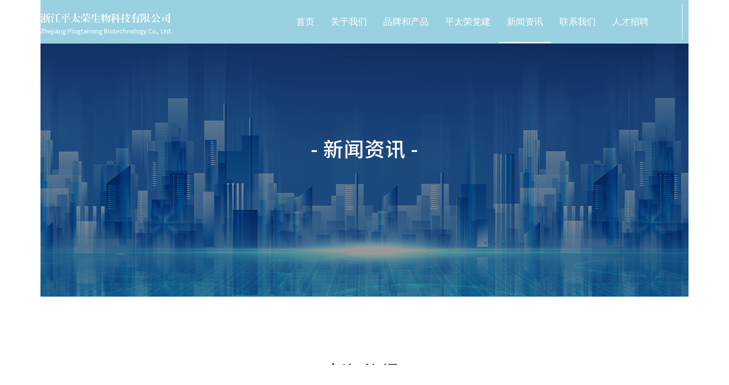

--- FILE ---
content_type: text/html; charset=utf-8
request_url: http://www.ptrbiotech.com/index/index/news_list.html
body_size: 3070
content:
<!DOCTYPE html>
<html lang="en">
<head>
    <meta charset="UTF-8">
<meta name="viewport" content="width=device-width, user-scalable=no, initial-scale=1.0, maximum-scale=1.0, minimum-scale=1.0">
<meta http-equiv="X-UA-Compatible" content="IE=edge,chrome=1">
<meta name="description" content="集生物蛋白肽研发、生产、营销于一体，为国内外相关企业提供一流的功能性动植物肽及海洋生物制品">
<meta name="keywords" content="蛋白肽粉,专业型肽,动植物肽及海洋生物制品,生物蛋白肽">
<title>浙江平太荣生物科技有限公司</title>

<link rel="shortcut icon" href="/favicon.ico" type="image/x-icon" />
<link rel="stylesheet" href="/static/css/common.css?v=1.31">


    <link rel="stylesheet" href="/static/css/swiper-4.1.6.min.css">
    <link rel="stylesheet" href="/static/css/news_list.css?v=1.31">

</head>
<body>
<div class="main">
    <div class="header-box" id="header">
    <div class="inner flex-h flex-aic flex-sb">
        <a href="/index/index/index.html"  style="height: 100%;">
            <img src="/static/img/logo.png" class="logo">
        </a>

        <div class="nav-box fr flex-h flex-aic">
                        <a href="/index/index/index.html">
                <div class="nav-item ">
                    <span>
                        首页                    </span>
                </div>
            </a>
                        <a href="/index/index/about.html">
                <div class="nav-item ">
                    <span>
                        关于我们                    </span>
                </div>
            </a>
                        <a href="/index/index/product_list.html">
                <div class="nav-item ">
                    <span>
                        品牌和产品                    </span>
                </div>
            </a>
                        <a href="/index/index/party_building.html">
                <div class="nav-item ">
                    <span>
                        平太荣党建                    </span>
                </div>
            </a>
                        <a href="/index/index/news_list.html">
                <div class="nav-item selected">
                    <span>
                        新闻资讯                    </span>
                </div>
            </a>
                        <a href="/index/index/contact_us.html">
                <div class="nav-item ">
                    <span>
                        联系我们                    </span>
                </div>
            </a>
                        <a href="/index/index/recruit.html">
                <div class="nav-item ">
                    <span>
                        人才招聘                    </span>
                </div>
            </a>
                        <a href="/en/index/index.html">
                <div class="language-switch">
                    EN
                </div>
            </a>



        </div>
    </div>
</div>
    <div class="top-img">

    </div>

    <div class="middle-box inner">
        <div class="cn-title">
            新闻资讯
        </div>
        <div class="en-title">
            News & Information
        </div>
        <div class="line">

        </div>

        <div class="inner list_box">
                        <div class="item-box flex-h">
                <img src="/uploads/news/20220427/8559a62e7101882dfd2b43727663cc5f.png" >
                <div class="flex1 info-box">
                    <div class="news-title">
                        浙江省副省长卢山一行莅临浙江平太荣生物科技有限公司                     </div>
                    <div class="news-desc">
                        &nbsp; &nbsp; &nbsp; 4月21日下午，浙江省副省长卢山一行莅临我司调研指导。浙江省政府副秘书长蒋珍贵、省科技厅副厅长周土法、舟山市委常委副市长韩俊、普陀区区长徐炜波等省市领导陪同考察。集团董事长倪剑波、集团党委书记、总裁倪泳一陪同参观。&nbsp;&nbsp;&nbsp;&nbsp;                    </div>
                    <div class="date-box flex-h flex-sb">
                        <div class="author-date">
                            浙江平太荣生物科技：2022-04-27                        </div>
                        <a href="/index/index/news_desc/id/18.html">
                        <div class="btn">
                            查看详情  >>
                        </div>
                        </a>
                    </div>
                </div>
            </div>
                        <div class="item-box flex-h">
                <img src="/uploads/news/20220420/4a459057b6cdcfcb3e815522f5d7d08d.png" >
                <div class="flex1 info-box">
                    <div class="news-title">
                        受邀参加2021中国国际健康营养博览会                    </div>
                    <div class="news-desc">
                        &nbsp; &nbsp; &nbsp; 2021年5月12日-5月14日，2021中国国际健康营养博览会，暨第84届全国药品交易会在上海国家会展中心举办。这是一场中国药制剂与大健康领域的极具规模和影响力的药盛会。平太荣集团董事长倪剑波、总裁倪泳一携浙江平太荣生物科技有限公司一行参加了此次展会。&nbsp; &nbsp; &nbsp; &nbsp;&nbsp; &nbsp; &nbsp; &nbsp;作为生物活性肽专业生产厂家之一，浙江平太荣生物科技有限公司在展会中展出了：金枪鱼皮胶原蛋白肽粉（富硒）、金枪鱼油(TG型)、金枪鱼柠檬酸钙粉、金枪鱼膏、海洋鱼骨胶原低聚肽、海洋鱼胶原低聚肽、玉米低聚肽、小麦低聚肽、大豆肽、大米肽等等各类动植物肽及海洋生物制品。&nbsp; &nbsp; &nbsp; &nbsp;&nbsp; &nbsp; &nbsp; 优质的产品和过硬的质量，不仅吸引了大量参观者，也得到了OEM/ODM大客户们的认可，并表达了与本公司合作的强烈意愿。在展会的第一天，我们就有了相当的成交量，为此次展会开了个好头。&nbsp; &nbsp; &nbsp;&nbsp;&nbsp; &nbsp; &nbsp; &nbsp;集团董事长倪剑波先生莅临公司展会进行现场指导，并对公司企业形象的宣传、企业产品和实时动态的展示给予了高度肯定。他希望公司充分利用好这个平台，抓住机遇，在大健康产业领域做大做强，争取成为生物活性肽领域的领军者。                    </div>
                    <div class="date-box flex-h flex-sb">
                        <div class="author-date">
                            浙江平太荣生物科技：2021-12-03                        </div>
                        <a href="/index/index/news_desc/id/16.html">
                        <div class="btn">
                            查看详情  >>
                        </div>
                        </a>
                    </div>
                </div>
            </div>
            
            <!-- 分頁 -->
            <div class="paging clearfix ">
                <div id="pages" class="flex-h flex-hc flex-aic"><span class="rows">共2条记录</span></div>            </div>
        </div>
    </div>



    <div class="footer-box" id="footer">
    <img src="/static/img/footer-bg.png" width="100%" class="footer-bg">
    <div class="footer-main inner">

        <div class="footer-nav flex-h f">
                        <a href="/index/index/index.html">
                <div class="footer-nav-item ">
                    <span>
                        首页                    </span>
                </div>
            </a>
                        <a href="/index/index/about.html">
                <div class="footer-nav-item ">
                    <span>
                        关于我们                    </span>
                </div>
            </a>
                        <a href="/index/index/product_list.html">
                <div class="footer-nav-item ">
                    <span>
                        品牌和产品                    </span>
                </div>
            </a>
                        <a href="/index/index/party_building.html">
                <div class="footer-nav-item ">
                    <span>
                        平太荣党建                    </span>
                </div>
            </a>
                        <a href="/index/index/news_list.html">
                <div class="footer-nav-item selected">
                    <span>
                        新闻资讯                    </span>
                </div>
            </a>
                        <a href="/index/index/contact_us.html">
                <div class="footer-nav-item ">
                    <span>
                        联系我们                    </span>
                </div>
            </a>
                        <a href="/index/index/recruit.html">
                <div class="footer-nav-item ">
                    <span>
                        人才招聘                    </span>
                </div>
            </a>
                    </div>

        <div class="footer-company-info flex-h">
            <div class="left-box flex1 flex-h flex-hw">
                <div class="info-box flex-h">
                    <img src="/static/img/tel-icon.png">
                    <div class="text-box">
                        <div class="title-box">
                            联系电话
                        </div>
                        <p>
                            0580-6879233
                        </p>
                    </div>
                </div>
                <div class="info-box flex-h">
                    <img src="/static/img/address-icon.png">
                    <div class="text-box">
                        <div class="title-box">
                            公司地址
                        </div>
                        <p>
                            浙江省舟山市普陀区展茅街道鱿鱼市场五路 7 号
                        </p>
                    </div>
                </div>
                <div class="info-box flex-h">
                    <img src="/static/img/email-icon.png">
                    <div class="text-box">
                        <div class="title-box">
                            人力资源部邮箱
                        </div>
                        <p>
                            lw@ptrcn.com
                        </p>
                    </div>
                </div>
            </div>
            <div class="right-box">
                <div id="allmap" style="width: 432px;height: 242px;">
                    <img src="/static/img/map.jpg" width="100%">
                </div>
            </div>
        </div>

        <div class="copyright-text">
            浙江平太荣生物科技有限公司版权所有 <a href="https://beian.miit.gov.cn" target="_blank">浙ICP备2022008627号-1</a>
        </div>

    </div>

</div>


</div>




</body>
<script src="/static/libs/jquery.min.js"></script>
<script src="/static/js/swiper-4.1.6.min.js"></script>
<script src="/static/js/common.js?v=1.31"></script>


</html>

--- FILE ---
content_type: text/css
request_url: http://www.ptrbiotech.com/static/css/common.css?v=1.31
body_size: 3422
content:
body,
h1,
h2,
h3,
div,
ul,
li,
table,
tbody,
tr,
td,
input,
textarea,
i,
span,
section,
p,
select,
a {
  padding: 0;
  margin: 0;
  box-sizing: border-box;
  font-family: "Microsoft YaHei", "PingFang SC", "宋体", "Arial", "黑体", "sans-serif";
}
body,
html {
  width: 100%;
  height: 100%;
  font-family: "Microsoft YaHei";
}
body,
html,
.main {
  -webkit-transform-origin: 0 0;
  -moz-transform-origin: 0 0;
  -ms-transform-origin: 0 0;
  -o-transform-origin: 0 0;
  transform-origin: 0 0;
}
.main {
  min-width: 1200px;
  overflow: hidden;
}
body {
  -webkit-tap-highlight-color: transparent;
  font-family: "PMingLiU-ExtB", "Microsoft YaHei", "PingFang SC", "宋体", "Arial", "黑体", "sans-serif";
}
button {
  border: none;
  outline: none;
}
.top-banner a {
  display: block;
  width: 100%;
  height: 100%;
}
input[type='text'],
input[type='textarea'],
input[type='password'],
select {
  outline: none;
  border-style: none;
  -webkit-appearance: none;
}
select::-ms-expand {
  display: none;
}
input::-webkit-input-placeholder {
  /* WebKit browsers */
  color: #ccc;
}
input:-moz-placeholder {
  /* Mozilla Firefox 4 to 18 */
  color: #ccc;
}
input::-moz-placeholder {
  /* Mozilla Firefox 19+ */
  color: #ccc;
}
input:-ms-input-placeholder {
  /* Internet Explorer 10+ */
  color: #ccc;
}
textarea {
  font-family: "Microsoft YaHei", "PingFang SC", "宋体", "Arial", "黑体", "sans-serif";
}
ul {
  list-style: none;
}
a {
  text-decoration: none;
}
i,
em {
  font-style: normal;
}
.clearfix::after {
  content: "";
  display: block;
  clear: both;
  height: 0;
  line-height: 0;
  visibility: hidden;
}
.textoverflow {
  overflow: hidden;
  text-overflow: ellipsis;
  display: -webkit-box;
  -webkit-box-orient: vertical;
  -moz-box-orient: vertical;
  -webkit-line-clamp: 1;
}
.fl {
  float: left;
}
.fr {
  float: right;
}
.hide {
  display: none;
}
.main {
  min-width: 1440px;
}
.inner {
  width: 1200px;
  margin: 0 auto;
}
#header {
  width: 100%;
  height: 86px;
  background: rgba(86, 179, 206, 0.6);
  z-index: 9;
  position: relative;
  z-index: 10;
}
#header .inner {
  width: 1400px !important;
  height: 100%;
  line-height: 130px;
}
#header .inner .logo {
  display: inline-block;
}
#header .inner .nav-box {
  height: 100%;
  font-size: 18px;
}
#header .inner .nav-box .nav-item {
  padding: 0 16px;
  cursor: pointer;
  color: #ffffff;
  line-height: 84px;
  position: relative;
  -webkit-transition: all 0.5s liner;
  -moz-transition: all 0.5s liner;
  -ms-transition: all 0.5s liner;
  -o-transition: all 0.5s liner;
  transition: all 0.5s liner;
}
#header .inner .nav-box .nav-item:hover:after {
  content: "";
  position: absolute;
  left: 0;
  right: 0;
  bottom: 0;
  display: block;
  width: 100%;
  height: 2px;
  background: #ffffff;
}
#header .inner .nav-box .nav-item.selected:after {
  content: "";
  position: absolute;
  left: 0;
  right: 0;
  bottom: 0;
  display: block;
  width: 100%;
  height: 2px;
  background: #ffffff;
}
#header .inner .nav-box .nav-item span {
  display: inline-block;
  height: 30px;
}
#header .inner .language-switch {
  margin-left: 50px;
  height: 85px;
  line-height: 85px;
  font-size: 18px;
  position: relative;
  padding-left: 28px;
  padding-right: 20px;
  color: #ffffff;
}
#header .inner .language-switch:before {
  content: "";
  display: block;
  width: 1px;
  height: 70px;
  background: #ffffff;
  position: absolute;
  left: 0%;
  top: 50%;
  margin-top: -35px;
}
#header .inner .language-switch:after {
  content: "";
  display: block;
  width: 10px;
  height: 6px;
  background: url("../img/arrow.png") no-repeat;
  position: absolute;
  right: 0%;
  top: 50%;
  margin-top: -3px;
}
.cn-title {
  font-size: 36px;
  text-align: center;
}
.en-title {
  font-size: 30px;
  text-align: center;
  margin-top: 10px;
  color: #808080;
}
.line {
  width: 76px;
  height: 4px;
  background-image: linear-gradient(to right, #56c2ce, #5b8dcb);
  margin: 31px auto 85px;
}
#footer {
  width: 100%;
  position: relative;
  font-size: 0;
}
#footer .footer-bg {
  min-width: 900px;
}
#footer .footer-main {
  position: absolute;
  left: 0;
  right: 0;
  top: 134px;
}
#footer .footer-nav {
  font-size: 0;
  text-align: center;
  line-height: 22px;
  position: relative;
  margin-left: -36px;
}
#footer .footer-nav .footer-nav-item {
  padding: 0 36px;
  font-size: 16px;
  cursor: pointer;
  color: #ccc;
  vertical-align: top;
  border-right: 1px solid #ccc;
  line-height: 16px;
}
#footer .footer-nav .footer-nav-item:hover {
  opacity: 0.5;
}
#footer .footer-nav .footer-nav-item.selected {
  color: #fff;
}
#footer .footer-nav a:last-child .footer-nav-item {
  border-right: none;
}
#footer .footer-company-info {
  padding-top: 125px;
  padding-bottom: 44px;
  border-bottom: 1px solid #4d4d4d;
}
#footer .footer-company-info .left-box .info-box {
  width: 302px;
  align-items: flex-start;
}
#footer .footer-company-info .left-box .info-box img {
  margin-top: 5px;
}
#footer .footer-company-info .left-box .info-box .text-box {
  margin-left: 30px;
  font-size: 16px;
  line-height: 28px;
}
#footer .footer-company-info .left-box .info-box .text-box .title-box {
  color: #939499;
}
#footer .footer-company-info .left-box .info-box .text-box p {
  color: #cad4e0;
}
#footer .footer-company-info .left-box .info-box:nth-child(odd) {
  width: 460px;
}
#footer .footer-company-info #allmap {
  border: 2px solid #4b82ba;
}
#footer .copyright-text {
  padding-top: 60px;
  font-size: 14px;
  color: #939499;
  text-align: center;
}
#footer .copyright-text a {
  color: #ffffff;
  text-decoration: underline;
}
.paging {
  margin-top: 120px;
  font-size: 20px;
}
.paging * {
  margin: 0 10px;
}
.paging .rows {
  color: #56b3ce;
}
.paging .num,
.paging .disabled {
  display: inline-block;
  padding: 5px 10px;
  color: #56b3ce;
  border: 1px solid #56c2ce;
  border-radius: 4px;
  height: auto!important;
}
.paging .num:hover,
.paging .disabled:hover {
  opacity: 0.5;
}
.paging .layui-laypage-curr {
  display: inline-block;
  padding: 5px 10px;
  background: #56b3ce;
  border: 1px solid #56c2ce;
  color: #ffffff;
  border-radius: 4px;
}
.paging .disabled {
  opacity: 0.5;
}
/* 提示條 */
#tip {
  display: none;
  position: fixed;
  min-width: 15em;
  left: 50%;
  top: 50%;
  font-size: 18px;
  line-height: 2.5em;
  padding: 0 2em;
  color: #fff;
  background: rgba(0, 0, 0, 0.8);
  text-align: center;
  -webkit-border-radius: 5px;
  -moz-border-radius: 5px;
  border-radius: 5px;
  -webkit-transform: translate(-50%, -50%);
  -moz-transform: translate(-50%, -50%);
  -ms-transform: translate(-50%, -50%);
  -o-transform: translate(-50%, -50%);
  transform: translate(-50%, -50%);
  z-index: 9999;
}
.showVideo {
  position: relative;
  display: block;
  width: 100%;
  height: 100%;
  background-repeat: no-repeat;
  background-position: center center;
  -webkit-background-size: cover;
  background-size: cover;
  text-align: center;
}
.showVideo .videoplay-btn {
  position: absolute;
  width: 50px;
  height: 50px;
  left: 50%;
  top: 50%;
  -webkit-transform: translate(-50%, -50%);
  -moz-transform: translate(-50%, -50%);
  -ms-transform: translate(-50%, -50%);
  -o-transform: translate(-50%, -50%);
  transform: translate(-50%, -50%);
}
.showVideo .videoplay-btn:hover {
  opacity: 0.8;
}
/* loading */
#loading {
  display: none;
  position: fixed;
  z-index: 100000;
  width: 100%;
  height: 100%;
  text-align: center;
  line-height: 100px;
  left: 0;
  top: 0;
  -webkit-border-radius: 5px;
  -moz-border-radius: 5px;
  border-radius: 5px;
  background: rgba(0, 0, 0, 0.8);
}
#loading span {
  position: absolute;
  display: block;
  width: 200px;
  height: 200px;
  top: 50%;
  left: 50%;
  margin-left: -100px;
  margin-top: -100px;
  background: url("../img/loading.png") no-repeat center center / 50% 50%;
  -webkit-transform-origin: center center;
  -moz-transform-origin: center center;
  -ms-transform-origin: center center;
  -o-transform-origin: center center;
  transform-origin: center center;
  -webkit-animation: loading 1.5s linear infinite;
  -o-animation: loading 1.5s linear infinite;
  animation: loading 1.5s linear infinite;
}
@keyframes loading {
  0% {
    -webkit-transform: rotate(0deg);
    -moz-transform: rotate(0deg);
    -ms-transform: rotate(0deg);
    -o-transform: rotate(0deg);
    transform: rotate(0deg);
  }
  100% {
    -webkit-transform: rotate(360deg);
    -moz-transform: rotate(360deg);
    -ms-transform: rotate(360deg);
    -o-transform: rotate(360deg);
    transform: rotate(360deg);
  }
}
/* flex布局 */
/* 子元素-平均分栏 */
.flex1 {
  -webkit-box-flex: 1;
  /* OLD - iOS 6-, Safari 3.1-6 */
  -moz-box-flex: 1;
  /* OLD - Firefox 19- */
  width: 20%;
  /* For old syntax, otherwise collapses. */
  -webkit-flex: 1;
  /* Chrome */
  -ms-flex: 1;
  /* IE 10 */
  flex: 1;
  /* NEW, Spec - Opera 12.1, Firefox 20+ */
}
/* 父元素-横向排列（主轴） */
.flex-h {
  display: box;
  /* OLD - Android 4.4- */
  display: -webkit-box;
  /* OLD - iOS 6-, Safari 3.1-6 */
  display: -moz-box;
  /* OLD - Firefox 19- (buggy but mostly works) */
  display: -ms-flexbox;
  /* TWEENER - IE 10 */
  display: -webkit-flex;
  /* NEW - Chrome */
  display: flex;
  /* NEW, Spec - Opera 12.1, Firefox 20+ */
  /* 09版 */
  -webkit-box-orient: horizontal;
  /* 12版 */
  -webkit-flex-direction: row;
  -moz-flex-direction: row;
  -ms-flex-direction: row;
  -o-flex-direction: row;
  flex-direction: row;
}
/* 父元素-横向换行 */
.flex-hw {
  /* 09版 */
  /*-webkit-box-lines: multiple;*/
  /* 12版 */
  -webkit-flex-wrap: wrap;
  -moz-flex-wrap: wrap;
  -ms-flex-wrap: wrap;
  -o-flex-wrap: wrap;
  flex-wrap: wrap;
}
/* 父元素-水平居中（主轴是横向才生效） */
.flex-hc {
  /* 09版 */
  -webkit-box-pack: center;
  /* 12版 */
  -webkit-justify-content: center;
  -moz-justify-content: center;
  -ms-justify-content: center;
  -o-justify-content: center;
  justify-content: center;
  /* 其它取值如下：
    align-items     主轴原点方向对齐
    flex-end        主轴延伸方向对齐
    space-between   等间距排列，首尾不留白
    space-around    等间距排列，首尾留白
   */
}
.flex-sa {
  /* 12版 */
  -webkit-justify-content: space-around;
  -moz-justify-content: space-around;
  -ms-justify-content: space-around;
  -o-justify-content: space-around;
  justify-content: space-around;
}
.flex-sb {
  /* 12版 */
  -webkit-justify-content: space-between;
  -moz-justify-content: space-between;
  -ms-justify-content: space-between;
  -o-justify-content: space-between;
  justify-content: space-between;
}
.flex-aic {
  -webkit-align-items: center;
  -moz-align-items: center;
  -ms-align-items: center;
  -o-align-items: center;
  align-items: center;
}
/* 父元素-纵向排列（主轴） */
.flex-v {
  display: box;
  /* OLD - Android 4.4- */
  display: -webkit-box;
  /* OLD - iOS 6-, Safari 3.1-6 */
  display: -moz-box;
  /* OLD - Firefox 19- (buggy but mostly works) */
  display: -ms-flexbox;
  /* TWEENER - IE 10 */
  display: -webkit-flex;
  /* NEW - Chrome */
  display: flex;
  /* NEW, Spec - Opera 12.1, Firefox 20+ */
  /* 09版 */
  -webkit-box-orient: vertical;
  /* 12版 */
  -webkit-flex-direction: column;
  -moz-flex-direction: column;
  -ms-flex-direction: column;
  -o-flex-direction: column;
  flex-direction: column;
}
/* 父元素-纵向换行 */
.flex-vw {
  /* 09版 */
  /*-webkit-box-lines: multiple;*/
  /* 12版 */
  -webkit-flex-wrap: wrap;
  -moz-flex-wrap: wrap;
  -ms-flex-wrap: wrap;
  -o-flex-wrap: wrap;
  flex-wrap: wrap;
}
/* 父元素-竖直居中（主轴是横向才生效） */
.flex-vc {
  /* 09版 */
  -webkit-box-align: center;
  /* 12版 */
  -webkit-align-items: center;
  -moz-align-items: center;
  -ms-align-items: center;
  -o-align-items: center;
  align-items: center;
}
/* 子元素-显示在从左向右（从上向下）第1个位置，用于改变源文档顺序显示 */
.flex-1 {
  -webkit-box-ordinal-group: 1;
  /* OLD - iOS 6-, Safari 3.1-6 */
  -moz-box-ordinal-group: 1;
  /* OLD - Firefox 19- */
  -ms-flex-order: 1;
  /* TWEENER - IE 10 */
  -webkit-order: 1;
  /* NEW - Chrome */
  order: 1;
  /* NEW, Spec - Opera 12.1, Firefox 20+ */
}
/* 子元素-显示在从左向右（从上向下）第2个位置，用于改变源文档顺序显示 */
.flex-2 {
  -webkit-box-ordinal-group: 2;
  /* OLD - iOS 6-, Safari 3.1-6 */
  -moz-box-ordinal-group: 2;
  /* OLD - Firefox 19- */
  -ms-flex-order: 2;
  /* TWEENER - IE 10 */
  -webkit-order: 2;
  /* NEW - Chrome */
  order: 2;
  /* NEW, Spec - Opera 12.1, Firefox 20+ */
}
/*# sourceMappingURL=common.css.map */

--- FILE ---
content_type: text/css
request_url: http://www.ptrbiotech.com/static/css/news_list.css?v=1.31
body_size: 627
content:
html {
  height: 100%;
}
body {
  background-color: #fff;
  height: 100%;
}
.main {
  position: relative;
  min-height: 100%;
  background-repeat: no-repeat;
  background-position: center center;
  -webkit-background-size: cover;
  background-size: cover;
}
.main .top-img {
  height: 500px;
  background: url("../img/news-top.png") center no-repeat;
  background-size: cover;
}
.main .middle-box {
  padding-top: 125px;
  padding-bottom: 200px;
}
.main .middle-box .list_box .item-box {
  border-radius: 8px;
  border: 1px solid #e5e5e5;
  box-shadow: 0px 5px 20px #dadada;
  margin-bottom: 50px;
  overflow: hidden;
}
.main .middle-box .list_box .item-box img {
  width: 300px;
  height: 257px;
}
.main .middle-box .list_box .item-box .info-box {
  padding: 40px 50px ;
}
.main .middle-box .list_box .item-box .info-box .news-title {
  font-size: 30px;
  color: #292929;
}
.main .middle-box .list_box .item-box .info-box .news-desc {
  font-size: 16px ;
  line-height: 30px;
  color: #4c4c4c;
  text-align: justify;
  margin-top: 24px;
  overflow: hidden;
  text-overflow: ellipsis;
  display: -webkit-box;
  -webkit-line-clamp: 2;
  -webkit-box-orient: vertical;
}
.main .middle-box .list_box .item-box .info-box .date-box {
  margin-top: 30px;
}
.main .middle-box .list_box .item-box .info-box .date-box .author-date {
  font-size: 18px;
  color: #333333;
}
.main .middle-box .list_box .item-box .info-box .date-box .btn {
  font-size: 18px;
  color: #56b3ce;
}
@-webkit-keyframes fadein {
  from {
    opacity: 0.1;
  }
  to {
    opacity: 1;
  }
}
@keyframes fadein {
  from {
    opacity: 0.1;
  }
  to {
    opacity: 1;
  }
}
/*# sourceMappingURL=news_list.css.map */

--- FILE ---
content_type: application/javascript
request_url: http://www.ptrbiotech.com/static/js/common.js?v=1.31
body_size: 809
content:
;$(function () {
    $(".up-box").on("click",function () {
        console.log(123);
        $('body,html').stop().animate({scrollTop : 0},300);
    });

    if(document.body.clientWidth<1440){
        var ww = (1440 - document.body.clientWidth)/2;
        setTimeout(function () {
            $("html,body").animate({scrollLeft: ww},100);
        },50)
    }

    console.log(document.body.clientWidth);
    $(".close-btn").on("click",function () {
        window.history.go(-1);
    });

    // var w1 = $(".tel-msg-box div").eq(0).width();
    // var w3 = $(".tel-msg-box div").eq(2).width();
    // console.log(w1,w3);
    // if(w1 > w3){
    //     $(".tel-msg-box div").eq(2).width(w1)
    // }
    // if(w3 > w1){
    //     $(".tel-msg-box div").eq(0).width(w3)
    // }
});